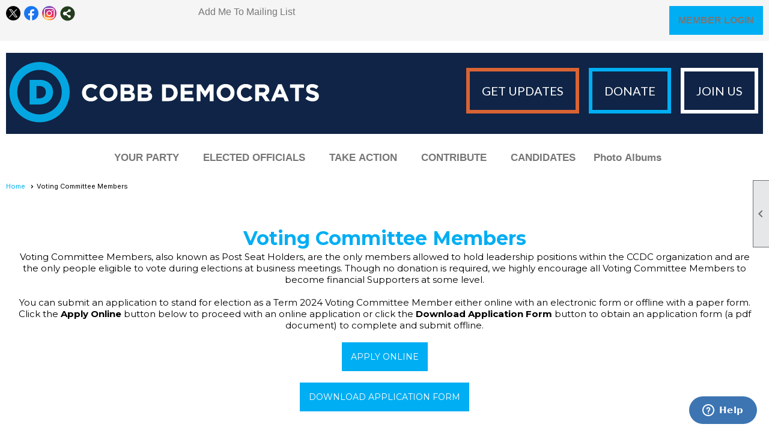

--- FILE ---
content_type: text/html; charset=utf-8
request_url: https://cobbdemocrats.org/content.aspx?page_id=22&club_id=736859&module_id=332514
body_size: 21432
content:
<!DOCTYPE html>


<html lang="en">
	<head id="page_head">   
		<title id="page_title">Voting Committee Members - Cobb County Democratic Party</title>
		
		
				<script async src='https://www.googletagmanager.com/gtag/js?id=G-CQJBKPY6VE'></script>
				<script>
					window.dataLayer = window.dataLayer || [];
					function gtag(){dataLayer.push(arguments);}
					gtag('js', new Date());
					gtag('config', 'G-CQJBKPY6VE');
					gtag('set', 'dimension1', 'Voting Committee Members');
					gtag('set', 'dimension2', 'Custom Page');
					gtag('set', 'dimension3', 'Voting Committee Members');
				</script>
			
		

		
			<script>
				var True = true;
				var False = false;
				var pageId = "22";
				var enableChangeWarning = False;
				var localChangesPending = False;
				var otherChangesPending = false;
				var userLoggedIn = False;
				var memberNumber = '';
				var memberId = '';
				var previewMode = False;
				var isMobileDevice = False;
				var isMobileDisplay = False;
				var isPostBack = False;
				var submitButtonName = "";
				var cancelButtonName = "";
				var focusControlId = '';
				var isApp = False;
				var app_platform = ""; 
				var hidePageTools = false;
				var isPopup = false;
				var isIE7 = false;
				var isIE8 = false;
				var renewLink = '';
				var paymentLink = '';
				var clubPrefix = "/";
				var pageToolsReferenceSelector = null;
				var isBotSession = True;
				function doCancel() {	}
			</script>  

			
			<link type="text/css" href="/css/smoothness/jquery-ui.min.css?v=20221017" rel="Stylesheet" />	
			<link rel="stylesheet" type="text/css" href="/css/common_ui.css?v=20251209" />
			<link rel="stylesheet" type="text/css" href="/css/widget.css?v=20250731" />
			<link rel="stylesheet" media="print" type="text/css" href="/css/printable.css?v=20221027" />
			
			<script src="/script/jquery.js?v=20221004"></script>

			<link rel='stylesheet' type='text/css' href='/clubs/736859/css/fonts.css?v=3' />
<link rel='stylesheet' type='text/css' href='/css/layout/99/layout.css?v=3' />
<link rel='stylesheet' type='text/css' href='/css/design/23/design.css?v=1' />
<link rel='stylesheet' type='text/css' href='/css/color/23/color.css?v=120523' />
<link rel='stylesheet' type='text/css' href='/clubs/736859/css/generated.css' />
<link rel='stylesheet' type='text/css' href='/clubs/736859/css/club.css?v=67' />
<link rel='stylesheet' type='text/css' href='/clubs/736859/css/custom.css?v=67' />
	
			<link rel="shortcut icon" href="favicon.ico?v=736859_2068964708" type="image/x-icon" /> 
			<meta id="keywords_meta_tag" name="keywords" content="Cobb County Democratic Party
Cobb Dems
Cobb County Dems
CCDC
Cobb County Democrats
Democrats Cobb
Cobb Democrats
Dems in Cobb
Cobb Democratic Party"></meta>
			<meta name="referrer" content="always" /> 
			<meta name="viewport" content="width=device-width, initial-scale=1" />
		

		
		
		

	</head>

	<body onhelp="return false;">
		<form method="post" action="./content.aspx?page_id=22&amp;club_id=736859&amp;module_id=332514" id="form">
<div class="aspNetHidden">
<input type="hidden" name="style_sheet_manager_TSSM" id="style_sheet_manager_TSSM" value="" />
<input type="hidden" name="script_manager_TSM" id="script_manager_TSM" value="" />
<input type="hidden" name="__EVENTTARGET" id="__EVENTTARGET" value="" />
<input type="hidden" name="__EVENTARGUMENT" id="__EVENTARGUMENT" value="" />
<input type="hidden" name="__VIEWSTATE" id="__VIEWSTATE" value="taIphmxHGXo6AxIDGP97tYkWnMrcZb9zYEOxjoDYIwg9D0WbY4AYL1U8aWtmIoIpEUaSdKuIgfllwqwE/L/4G3GLt/8=" />
</div>

<script type="text/javascript">
//<![CDATA[
var theForm = document.forms['form'];
if (!theForm) {
    theForm = document.form;
}
function __doPostBack(eventTarget, eventArgument) {
    if (!theForm.onsubmit || (theForm.onsubmit() != false)) {
        theForm.__EVENTTARGET.value = eventTarget;
        theForm.__EVENTARGUMENT.value = eventArgument;
        theForm.submit();
    }
}
//]]>
</script>


<script src="/WebResource.axd?d=pynGkmcFUV13He1Qd6_TZD_D2KgvBt7G12Vw1g4A0HNv5Br7URGTkjksE-TYATFOTvNuxQ2&amp;t=638343903423008439" type="text/javascript"></script>


<script src="/Telerik.Web.UI.WebResource.axd?_TSM_HiddenField_=script_manager_TSM&amp;compress=1&amp;_TSM_CombinedScripts_=%3b%3bSystem.Web.Extensions%2c+Version%3d4.0.0.0%2c+Culture%3dneutral%2c+PublicKeyToken%3d31bf3856ad364e35%3aen-US%3ae441b334-44bb-41f8-b8ef-43fec6e58811%3aea597d4b%3ab25378d2%3bTelerik.Web.UI%3aen-US%3a8b7d6a7a-6133-413b-b622-bbc1f3ee15e4%3a16e4e7cd%3a365331c3%3a24ee1bba" type="text/javascript"></script>
<div class="aspNetHidden">

	<input type="hidden" name="__VIEWSTATEGENERATOR" id="__VIEWSTATEGENERATOR" value="65E7F3AF" />
</div>

			<a href="#page_content" id="skip_nav" tabindex="1">Skip to main content</a>
			<a name="top"></a>
			
			
			
			
			

			

			
			

			
			
			<script type="text/javascript">
//<![CDATA[
Sys.WebForms.PageRequestManager._initialize('script_manager', 'form', [], [], [], 90, '');
//]]>
</script>

			<script>
				$telerik.$.ajaxPrefilter(function (s) { if (s.crossDomain) { s.contents.script = false; } });
			</script>

			<input name="changes_pending" type="hidden" id="changes_pending" />
			<script src="https://s3.us-east-1.amazonaws.com/ClubExpressWebFiles/script/jquery-ui.min.js?v=20221017" integrity="sha384-rxCb5hadGhKYsOzRIvOkQ0ggxhZ5fjRxGVY+gkYd5vCYHxwwA5XxrDAW5fAnz9h5" crossorigin="anonymous"></script>
			<script src="/script/widget.js?v=20240307"></script>
			<script src="/script/common.js?v=20260105"></script>

			<script src="/script/address_verification.js?v=20250328"></script>
			<style> @import url("/css/address_verification.css?v=20250328");</style>

			

			

			
<div id="sliding_page_tools">
	
	<style type="text/css">
		@import url("/css/page_tools.css?v=20200604");
	</style>
	<i class="material-icons slide-indicator">&#xE314;</i>
	<ul>
		<li><a class="print-link" title="Print" id="print_link" onclick="printPage(&#39;&#39;, &#39;&#39;, &#39;Cobb County Democratic Party&#39;, &#39;www.cobbdemocrats.org&#39;); return false;" href="#"><i class='material-icons'></i>Print This Page</a></li>
		<li><a href="#" id="text_size" onclick="toggleTextSize(); return false;" title="Text Size" aria-label="Change Text Size" rel="nofollow" ><i class="material-icons">&#xE262;</i>Text Size</a></li>
		<li></li>
		<li ><a href="#top" id="go_to_top" title="Go To Top" aria-label="Got To Top of Page" rel="nofollow"><i class="material-icons">&#xE55D;</i>Scroll To Top</a></li>
		<li></li>
	</ul>

</div>



		
			
		
			<link rel="stylesheet" type="text/css" href="/script/galleria/themes/twelve/galleria.twelve.css" />	
			
			
			<script>
				$(document).ready(function () {
					if (focusControlId) {
						window.setTimeout(function () {
							var focusElement = document.getElementById(focusControlId);
							if (focusElement) {
								focusElement.focus();
							}
						}, 100);
					}
					
					var zenScript = document.createElement('script');
					zenScript.setAttribute('id', 'ze-snippet');
					zenScript.setAttribute('src', 'https://static.zdassets.com/ekr/snippet.js?key=e429ae43-bbec-4591-8dbb-e47eb91740bb');
					document.head.appendChild(zenScript);
					zenScript.onload = function () {
						zE('webWidget', 'setLocale', 'en-us');
						window.zESettings = {
							"webWidget": {
								"chat": {
									"suppress": true
								},
								"talk": {
									"suppress": true
								},
								"answerBot": {
									"suppress": true
								},
								"color": { "theme": "#3a73b2", "launcher": "#3a73b2", "launcherText": "#FFFFFF", "header": "#3a73b2" }
							}
						}
						zE('webWidget', 'helpCenter:setSuggestions', { search: '22' });
					}
				});

			</script>
			
			
		
			<input name="hidden_button_for_address_verification" id="hidden_button_for_address_verification" type="button" onclick="handleAddressVerificationAfterSubmit()" style="display:none" />
		
<script src="/script/layoutWidget.js?v=20220826" type="text/javascript"></script>
<script src="/script/layouts/99/layout.js?v=202200815" type="text/javascript"></script>

<div id="layout_wrapper">
	<section class="top-container"><div class="template-row twentyfive-fifty " id="twentyfive_fifty-1964167386" style="background-color:#f5f5f5;font-family:'Lato', sans-serif;font-size:14px;text-align:right;margin-top:0px;margin-bottom:10px;" data-bg="#f5f5f5" data-bw="-1" data-lh="-1"><div class="template-column quarter " style="font-family:'Lato', sans-serif;font-size:14px;text-align:left;padding:10px;margin-top:0px;margin-bottom:0px;" data-bw="-1" data-lh="-1"><div class="cell-item inner-column"><div id='s|0' class='layout-widget social-widget'><div class='layout-social-panel standard'><a href='https://twitter.com/cobbdemocrats' target='_blank' title='Visit us on X' class='social-panel-icon X'></a><a href='https://www.facebook.com/cobbdemocrats/' target='_blank' title='Visit us on Facebook' class='social-panel-icon Facebook'></a><a href='https://www.instagram.com/cobbdemocrats/' target='_blank' title='Visit us on Instagram' class='social-panel-icon Instagram'></a><div class='layout-share-hover-button'><div class='layout-share-button-container' title='Click here for more sharing options'></div><div class='layout-vistoggle'><div class='layout-share-pop-out'><div class='social-title'>Share This Page</div><div class='social-close' title='Close Share Panel'></div><div class='social-objects-container'><div class='clear'></div><div class='a2a_kit a2a_kit_size_32 a2a_vertical_style' data-a2a-url=''><a class='a2a_button_facebook'></a><a class='a2a_button_linkedin'></a><a class='a2a_button_twitter'></a><a class='a2a_dd' href='https://www.addtoany.com/share'></a><div class='share-inst-container'><div class='share-inst'>Share this page on Facebook</div><div class='share-inst'>Share this page on Linkedin</div><div class='share-inst'>Share this page on X/Twitter</div></div></div><div class='clear'></div></div></div></div></div><script async="" src='https://static.addtoany.com/menu/page.js'></script><script type='text/javascript'>$(document).ready(function() { animateLayoutSocial(); });</script></div></div><div class='clear'></div></div></div><div class="template-column quarter " style="font-family:'Lato', sans-serif;font-size:14px;text-align:left;padding:10px;margin-top:0px;margin-bottom:0px;" data-bw="-1" data-lh="-1"><div class="cell-item inner-column"><div id='a|1|0|-1|Add%20Me%20To%20Mailing%20List|%27Raleway%27%2C%20sans-serif|16px|777777|-1' class='layout-widget addme-widget'><a href="/content.aspx?page_id=230&club_id=736859" class="add-me-link " style="font-family:'Raleway', sans-serif;font-size:16px;color:#777777;">Add Me To Mailing List</a></div><div class='clear'></div></div></div><div class="template-column half "><div class="cell-item inner-column"><div id="u|1|" class="layout-widget user-panel" title="User Panel"><style type="text/css">@import url(/css/user_panel.css?v=20250120);</style><script type="text/javascript" src="/script/user_panel.js?v=20250120"></script><div id="user_panel_widget"><a href="/content.aspx?page_id=31&club_id=736859&action=login&user=5" class="login-link ce-button">Member Login</a></div></div><div class="clear"></div></div></div><div class="clear"></div></div><div class="template-row full-width " id="full_width-508297456"><div class="template-column full "><div class='cell-item inner-column'><div id="header_cell"><meta charset="UTF-8">
<title>Untitled Document</title>
<meta name="viewport" content="width=device-width, initial-scale=1">
<style>
    * {
    box-sizing: border-box;
    }
    body {
    font-family: Montserrat, sans-serif;
    }
    .header {
    overflow: hidden;
    background-color: #0F2446;
    }
    .header a {
    float: left;
    text-align: center;
    text-decoration: none;
    border-radius: 0;
    font-size: 20px;
    text-transform: uppercase;
    color: white;
    }
    .header a.logo {
    padding: 15px 5px 15px 5px;
    border: none;
    }
    .header a:hover {
    }
    .header a.active {
    }
    .header-right {
    float: right;
    }
    .header-right a:hover {
    }
    .button {
    background-color: none;
    padding: 20px 20px 20px;
    text-align: center;
    border: 6px solid #FFFFFF;
    text-decoration: none;
    display: inline-block;
    font-size: 18px;
    margin: 25px 8px;
    transition-duration: 0.4s;
    cursor: pointer;
    }
    .button1 {
    background-color: none;
    color: #ffffff;
    }
    .button1:hover {
    background-color: #D96334;
    border-color: #D96334;
    color: #D96334;
    }
    .button2 {
    background-color: none;
    color: #00AEF3;
    border-color: #00AEF3;
    text-decoration-color: #00AEF3;
    }
    .button2:hover {
    background-color: #D96334;
    border-color: #D96334;
    color: #D96334;
    }
    .button3 {
    background-color: none;
    color: #D96334;
    border-color: #D96334;
    text-decoration-color: #D96334;
    }
    .button3:hover {
    background-color: #D96334;
    border-color: #D96334;
    color: #D96334;
    }
    @media screen and (max-width: 500px) {
    .header a {
    float: none;
    display: block;
    text-align: left;
    }
    .header-right {
    float: none;
    }
</style>
<div class="header"> <a class="logo" href="http://www.cobbdemocrats.org"><img src="//images.clubexpress.com/736859/graphics/CDP_Logo_480x100_2color_878151853.png " alt="Cobb Democrats Logo" class="responsive" width="100%" height="100%"></a>
<div class="header-right button button1"> <a href="/content.aspx?page_id=22&amp;club_id=736859&amp;module_id=310342">Join Us</a></div>
<div class="header-right button button2"> <a href="https://secure.actblue.com/donate/cobb-county-democratic-committee-1">Donate</a></div>
<div class="header-right button button3"> <a href="/content.aspx?page_id=230&amp;club_id=736859">Get Updates</a></div>
</div></div></div></div><div class="clear"></div></div><div class="template-row full-width " id="full_width-1020446000"><div class="template-column full " style="text-align:center;" data-bw="-1" data-lh="-1"><div class='cell-item inner-column'><div id="m|35|" class="layout-widget menu-widget" title="Menu"><a class="menutoggle" rel="nofollow"><span class="material-icons" title="Click here to show/hide the menu">menu</span></a><ul class='site-menu'><li class='menu-separator'><span></span></li><li class='sub-parent' role='button' tabindex='0'><span><span>YOUR PARTY</span></span><ul class='sub-menu'><li> <span><a href="/content.aspx?page_id=22&club_id=736859&module_id=301010">About Us</a></span></li><li> <span><a href="/content.aspx?page_id=22&club_id=736859&module_id=310345">Leadership</a></span></li><li> <span><a href="/content.aspx?page_id=22&club_id=736859&module_id=325400">State Party</a></span></li><li> <span><a href="/content.aspx?page_id=22&club_id=736859&module_id=310389">By-Laws</a></span></li><li aria-current='page' class='selected-menu-item'><span><a href="/content.aspx?page_id=22&club_id=736859&module_id=332514">Voting Committee Members</a></span></li><li> <span><a href="/content.aspx?page_id=22&club_id=736859&module_id=665403">Contact Cobb Democrats</a></span></li><li> <span><a href="/content.aspx?page_id=22&club_id=736859&module_id=310342">Membership Information</a></span></li></ul></li><li class='menu-separator'><span></span></li><li class='sub-parent' role='button' tabindex='0'><span><span>ELECTED OFFICIALS</span></span><ul class='sub-menu'><li> <span><a href="/content.aspx?page_id=22&club_id=736859&module_id=325397">Federal and State</a></span></li><li> <span><a href="/content.aspx?page_id=22&club_id=736859&module_id=325398">County</a></span></li><li> <span><a href="/content.aspx?page_id=22&club_id=736859&module_id=325399">Municipal</a></span></li></ul></li><li class='menu-separator'><span></span></li><li class='sub-parent' role='button' tabindex='0'><span><span>TAKE ACTION</span></span><ul class='sub-menu'><li> <span><a href="/content.aspx?page_id=301&club_id=736859">Donations</a></span></li><li> <span><a href="/content.aspx?page_id=22&club_id=736859&module_id=665403">Contact Cobb Democrats</a></span></li></ul></li><li class='menu-separator'><span></span></li><li> <span><a href='https://secure.actblue.com/donate/cobb-county-democratic-committee-1' target='_blank'>CONTRIBUTE</a></span></li><li class='menu-separator'><span></span></li><li class='sub-parent' role='button' tabindex='0'><span><span>CANDIDATES </span></span><ul class='sub-menu'><li> <span><a href="/content.aspx?page_id=22&club_id=736859&module_id=680805">Cobb Government Meetings</a></span></li></ul></li><li> <span><a href="/content.aspx?page_id=187&club_id=736859">Photo Albums</a></span></li></ul></div><div class="clear"></div></div></div><div class="clear"></div></div></section>
	<main  class="layout-container main-container">
		<!-- left content -->
		
		<div id="content_column" class="col center-col  watermark">
			<!-- page content -->
			<div id="ctl00_crumb_trail_container" class="crumb-trail-container"><a href="/content.aspx?page_id=0&club_id=736859">Home</a><span aria-current='page'>Voting Committee Members</span></div>
			<div id="page_content"><div class="build-row full-width " id="full_width-7922120" seq="1" type="0"><div class="build-column full "><div class='cell-item inner-column' cell="1" widgettype="2"><br>
<div class="resp-row" style="text-align: center;">
<div class="column full">
<div class="inner-column"><br>
<h1 style="text-align: center;" align="center">Voting Committee Members<br>
</h1>
<p>
Voting Committee Members, also known as Post Seat Holders, are the only members allowed to hold leadership positions within the CCDC organization and are the only people eligible to vote during elections at business meetings. Though no donation is required, we highly encourage all Voting Committee Members to become financial Supporters at some level.<br>
<br>
You can submit an application to stand for election as a Term 2024 Voting Committee Member either online with an electronic form or offline with a paper form. Click the <strong>Apply Online&nbsp;</strong>button below to proceed with an online application or click the <strong>Download Application Form</strong> button to obtain an application form (a pdf document) to complete and submit offline.<br>
<br>
<a href="/content.aspx?page_id=1478&amp;club_id=736859&amp;item_id=2809" target="_blank" class="ce-button">Apply OnLine</a><br>
<br>
<a href="/docs.ashx?id=1119591" target="_blank" class="ce-button">Download Application Form</a></p>
<br>
</div>
</div>
<div class="clear"></div>
</div>
<br></div></div><div class="clear"></div></div>
<div id="ctl00_ctl00_content"></div>
</div>
		</div>
		<!-- right content -->
		
	</main>
	
	

	<footer>
		<div class="layout-wrapper">
			

<div class="footer-container">
	<a href="/">Home</a>&nbsp;&nbsp;&nbsp;|&nbsp;&nbsp;&nbsp;
	<a href="/content.aspx?page_id=4&club_id=736859" id="ctl00_footer_contact_us_link" >Contact Us</a>&nbsp;&nbsp;&nbsp;|&nbsp;&nbsp;&nbsp;
	<span id="ctl00_footer_copyright_panel">Copyright © 2026 - All Rights Reserved</span>&nbsp;&nbsp;&nbsp;|&nbsp;&nbsp;&nbsp;
	<a role='button' href='#' onclick="openModalPopup('/popup.aspx?page_id=126&club_id=736859', 600, 480, ''); return false;" id="ctl00_footer_terms_link"  aria-haspopup='dialog'  rel='nofollow'>Terms of Use</a>&nbsp;&nbsp;&nbsp;|&nbsp;&nbsp;&nbsp;
	<a role='button' href='#' onclick="openModalPopup('/popup.aspx?page_id=125&club_id=736859', 600, 480, ''); return false;" id="ctl00_footer_privacy_link"  aria-haspopup='dialog'  rel='nofollow'>Privacy Policy</a>
	<br />
	<a href="https://www.clubexpress.com/landing.aspx?source=CCDC" class="footer-link" rel="nofollow" target="_blank">Powered By&nbsp;<img src="/images/powered_by.png" alt="ClubExpress" align="absmiddle" border="0" /></a>
</div>

		</div>
	</footer>
</div>


<script>
	(function () {
		if (isMobileDevice && isMobileDisplay) {
			$('#layout_wrapper').attr('id', 'mobile_layout_wrapper').addClass('mobile-layout-wrapper');
			addEventListener("load",
				function () {
					setTimeout(hideURLbar, 0);
				}, false);
			function hideURLbar() {
				window.scrollTo(0, 1);
			}

			$("#mobile_go_to_top, #go_to_top").bind('click', function (event) {
				event.preventDefault();
				$("html, body").animate({ scrollTop: 0 }, 500);
			});

			$(".top-link").bind('click', function (event) {
				event.preventDefault();
				$("html, body").animate({ scrollTop: 0 }, 500);
			});

			$('.print-link').bind('click', function () {
				window.print();
			});
		}
	})();

	function $slideMenu() {
		$('ul.site-menu').slideToggle("slow");
	}

	$(document).ready(function () {
		var $this = $(this);
		if ($('#mobile_layout_wrapper').length) {

		}
		else {
			$('ul.site-menu li span span').bind('click', function (e) {
				$this = $(this);
				e.preventDefault();
				$this.parent().next().slideToggle("slow");
				$this.toggleClass("open");
			});
		}
	});          //end Ready


</script>



<script type="text/javascript">
//<![CDATA[
window.__TsmHiddenField = $get('script_manager_TSM');//]]>
</script>
</form>
		
		
	</body>
</html>




--- FILE ---
content_type: text/css
request_url: https://cobbdemocrats.org/clubs/736859/css/fonts.css?v=3
body_size: 1300
content:
@import url('//fonts.googleapis.com/css?family=Oswald:300,400,700');
@import url('//fonts.googleapis.com/css?family=Montserrat:400,600,700');
@import url('//fonts.googleapis.com/css?family=Roboto+Condensed:300,400,700,400italic');
@import url('//fonts.googleapis.com/css?family=Alice');
@import url('//fonts.googleapis.com/css?family=Yanone+Kaffeesatz:400,700');
@import url('//s3.amazonaws.com/ClubExpressFonts/00209/stylesheet.css');
@import url('//fonts.googleapis.com/css?family=Lato:400,700,400italic,700italic');
@import url('//fonts.googleapis.com/css?family=Open+Sans:300,400,400i,600,700i,800');
@import url('//s3.amazonaws.com/ClubExpressFonts/futura/stylesheet.css');
@import url('//s3.amazonaws.com/ClubExpressFonts/futura/stylesheet.css');
@import url('//s3.amazonaws.com/ClubExpressFonts/gotham/stylesheet.css');
@import url('//s3.amazonaws.com/ClubExpressFonts/gotham/stylesheet.css');
@import url('//s3.amazonaws.com/ClubExpressFonts/gotham/stylesheet.css');
@import url('//s3.amazonaws.com/ClubExpressFonts/gotham/stylesheet.css');
@import url('//fonts.googleapis.com/css?family=Roboto:100,300,400,700');
@import url('//s3.amazonaws.com/ClubExpressFonts/futura_condensed/stylesheet.css');
@import url('//s3.amazonaws.com/ClubExpressFonts/Latolight/stylesheet.css');


--- FILE ---
content_type: text/css
request_url: https://cobbdemocrats.org/clubs/736859/css/club.css?v=67
body_size: 1314
content:
.layout-wrapper { 
	width:1080px;
}
#header_cell { 
	background-color:rgb(15, 36, 70);
	background-image:url("https://s3.amazonaws.com/ClubExpressClubFiles/736859/graphics/Screen_Shot_2021-05-13_at_9.49.35_AM_2016199929.png");
	background-repeat:repeat;
	height:135px;
}
body { 
	font-size:15px;
	font-family:'Lato', sans-serif;
	background-color:ffffff;
}
a { 
	font-size:15px;
	font-family:'Lato', sans-serif;
	color:#00AEF3;
}
h1 { 
	color:#00AEF3;
	font-size:32px;
	font-family:'Montserrat', sans-serif;
}
h2 { 
	color:#133771;
	font-size:26px;
	font-family:'LatoLight',sans-serif;
}
h3 { 
	color:#00AEF3;
	font-size:20px;
	font-family:'Lato', sans-serif;
}
div.instruction-text { 
	color:#0F2446;
	font-family:'Lato', sans-serif;
}
.user-panel .control-panel-link { 
	color: #777;
	font-size:16px;
	font-family:Raleway,sans-serif;
}
.user-panel .login-link { 
	color: #777;
	font-size:16px;
	font-family:Raleway,sans-serif;
	font-weight:bold;
}
.user-panel .login-link.ce-button { 
	color: #777;
	font-weight:bold;
}
.panel-welcome-message { 
	color: #777;
	font-size:16px;
	font-family:Raleway,sans-serif;
}
.favorites-hover { 
	color: #777;
	font-size:16px;
	font-family:Raleway,sans-serif;
}
.material-icons.favorite-icon { 
	color:#000;
}
